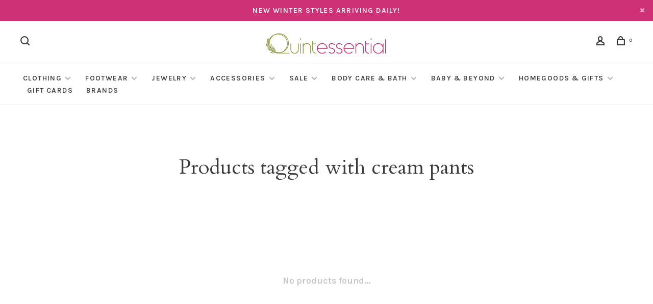

--- FILE ---
content_type: text/html;charset=utf-8
request_url: https://www.quintessential.me/tags/cream-pants/
body_size: 8078
content:
<!DOCTYPE html>
<html lang="en">
 <head>
 
  
 <meta charset="utf-8"/>
<!-- [START] 'blocks/head.rain' -->
<!--

  (c) 2008-2025 Lightspeed Netherlands B.V.
  http://www.lightspeedhq.com
  Generated: 16-12-2025 @ 15:28:47

-->
<link rel="canonical" href="https://www.quintessential.me/tags/cream-pants/"/>
<link rel="alternate" href="https://www.quintessential.me/index.rss" type="application/rss+xml" title="New products"/>
<meta name="robots" content="noodp,noydir"/>
<meta property="og:url" content="https://www.quintessential.me/tags/cream-pants/?source=facebook"/>
<meta property="og:site_name" content="Quintessential"/>
<meta property="og:title" content="cream pants"/>
<meta property="og:description" content="Welcome to Quintessential! We are a unique boutique in downtown Nanaimo that features women&#039;s clothing, handbags, jewelry, shoes, baby gifts and accessories. Es"/>
<script src="https://www.powr.io/powr.js?external-type=lightspeed"></script>
<!--[if lt IE 9]>
<script src="https://cdn.shoplightspeed.com/assets/html5shiv.js?2025-02-20"></script>
<![endif]-->
<!-- [END] 'blocks/head.rain' -->
  	<meta property="og:image" content="https://cdn.shoplightspeed.com/shops/636711/themes/9682/v/105978/assets/logo.png?20201116210004">
  
  
  
  <title>cream pants - Quintessential</title>
 <meta name="description" content="Welcome to Quintessential! We are a unique boutique in downtown Nanaimo that features women&#039;s clothing, handbags, jewelry, shoes, baby gifts and accessories. Es" />
 <meta name="keywords" content="cream, pants, quintessential nanaimo, downtown nanaimo, shopping in nanaimo, shopping downtown nanaimo, shopping nanaimo, womens shops downtown nanaimo, womens clothing nanaimo, vancouver island womens boutiques, nanaimo womens clothing boutique, nan" />
 <meta http-equiv="X-UA-Compatible" content="ie=edge">
 <meta name="apple-mobile-web-app-capable" content="yes">
 <meta name="apple-mobile-web-app-status-bar-style" content="black">
 <meta name="viewport" content="width=device-width, initial-scale=1, maximum-scale=1, user-scalable=0"/>
 
  <link rel="shortcut icon" href="https://cdn.shoplightspeed.com/shops/636711/themes/9682/v/105978/assets/favicon.ico?20201116210004" type="image/x-icon" />
 
 <link rel="preconnect" href="https://fonts.googleapis.com">
<link rel="preconnect" href="https://fonts.gstatic.com" crossorigin>
<link href='//fonts.googleapis.com/css?family=Karla:400,400i,300,500,600,700,700i,800,900|Cardo:400,400i,300,500,600,700,700i,800,900&display=swap' rel='stylesheet' type='text/css'>
   
 <link rel="preload" as="font" type="font/woff2" crossorigin href="https://cdn.shoplightspeed.com/shops/636711/themes/9682/assets/nucleo-mini.woff2?2025120719004620201228154125"/>
 
 <link rel='preload' as='style' href="https://cdn.shoplightspeed.com/assets/gui-2-0.css?2025-02-20" />
 <link rel="stylesheet" href="https://cdn.shoplightspeed.com/assets/gui-2-0.css?2025-02-20" />
 
 <link rel='preload' as='style' href="https://cdn.shoplightspeed.com/assets/gui-responsive-2-0.css?2025-02-20" /> 
 <link rel="stylesheet" href="https://cdn.shoplightspeed.com/assets/gui-responsive-2-0.css?2025-02-20" /> 
 
 <link rel="preload" as="style" href="https://cdn.shoplightspeed.com/shops/636711/themes/9682/assets/style.css?2025120719004620201228154125">
 <link rel="stylesheet" href="https://cdn.shoplightspeed.com/shops/636711/themes/9682/assets/style.css?2025120719004620201228154125">
 
 <link rel="preload" as="style" href="https://cdn.shoplightspeed.com/shops/636711/themes/9682/assets/settings.css?2025120719004620201228154125">
 <link rel="stylesheet" href="https://cdn.shoplightspeed.com/shops/636711/themes/9682/assets/settings.css?2025120719004620201228154125" />
 
 <link rel="preload" as="style" href="https://cdn.shoplightspeed.com/shops/636711/themes/9682/assets/custom.css?2025120719004620201228154125">
 <link rel="stylesheet" href="https://cdn.shoplightspeed.com/shops/636711/themes/9682/assets/custom.css?2025120719004620201228154125" />
 
 <link rel="preload" as="script" href="//ajax.googleapis.com/ajax/libs/jquery/3.0.0/jquery.min.js">
 <script src="//ajax.googleapis.com/ajax/libs/jquery/3.0.0/jquery.min.js"></script>
 <script>
 	if( !window.jQuery ) document.write('<script src="https://cdn.shoplightspeed.com/shops/636711/themes/9682/assets/jquery-3.0.0.min.js?2025120719004620201228154125"><\/script>');
 </script>
 
 <link rel="preload" as="script" href="//cdn.jsdelivr.net/npm/js-cookie@2/src/js.cookie.min.js">
 <script src="//cdn.jsdelivr.net/npm/js-cookie@2/src/js.cookie.min.js"></script>
 
 <link rel="preload" as="script" href="https://cdn.shoplightspeed.com/assets/gui.js?2025-02-20">
 <script src="https://cdn.shoplightspeed.com/assets/gui.js?2025-02-20"></script>
 
 <link rel="preload" as="script" href="https://cdn.shoplightspeed.com/assets/gui-responsive-2-0.js?2025-02-20">
 <script src="https://cdn.shoplightspeed.com/assets/gui-responsive-2-0.js?2025-02-20"></script>
 
 <link rel="preload" as="script" href="https://cdn.shoplightspeed.com/shops/636711/themes/9682/assets/scripts-min.js?2025120719004620201228154125">
 <script src="https://cdn.shoplightspeed.com/shops/636711/themes/9682/assets/scripts-min.js?2025120719004620201228154125"></script>
 
 <link rel="preconnect" href="https://ajax.googleapis.com">
		<link rel="preconnect" href="https://cdn.webshopapp.com/">
		<link rel="preconnect" href="https://cdn.webshopapp.com/">	
		<link rel="preconnect" href="https://fonts.googleapis.com">
		<link rel="preconnect" href="https://fonts.gstatic.com" crossorigin>
		<link rel="dns-prefetch" href="https://ajax.googleapis.com">
		<link rel="dns-prefetch" href="https://cdn.webshopapp.com/">
		<link rel="dns-prefetch" href="https://cdn.webshopapp.com/">	
		<link rel="dns-prefetch" href="https://fonts.googleapis.com">
		<link rel="dns-prefetch" href="https://fonts.gstatic.com" crossorigin>
 
    
  
  
 </head>
 <body class=" navigation-uppercase site-width-large product-images-format-portrait title-mode-centered product-title-mode-left grey-images ajax-cart price-per-unit page-cream-pants">
 
  
 <div class="page-content">
 
       
   	
    
     			  			  
  
     
     
 <script>
 var product_image_size = '560x752x1',
 product_image_size_mobile = '332x440x1',
 product_image_thumb = '132x176x1',
 product_in_stock_label = 'In stock',
 product_backorder_label = 'On backorder',
 		product_out_of_stock_label = 'Out of stock',
 product_multiple_variant_label = 'View all product options',
 show_variant_picker = 1,
 display_variant_picker_on = 'all',
 show_newsletter_promo_popup = 1,
 newsletter_promo_delay = '10000',
 newsletter_promo_hide_until = '7',
 notification_bar_hide_until = '',
 		currency_format = 'C$',
   shop_lang = 'en',
 number_format = '0,0.00',
 		shop_url = 'https://www.quintessential.me/',
 shop_id = '636711',
 	readmore = 'Read more';
 	search_url = "https://www.quintessential.me/search/",
  static_url = 'https://cdn.shoplightspeed.com/shops/636711/',
 search_empty = 'No products found',
 view_all_results = 'View all results',
 	priceStatus = 'enabled',
     mobileDevice = false;
 	</script>
			
 
<div class="mobile-nav-overlay"></div>

	<div class="top-bar top-bar-closeable" style="display: none;">New WINTER styles arriving daily!<a href="#" class="close-top-bar"><span class="nc-icon-mini ui-2_small-remove"></span></a></div>

<div class="header-wrapper">
<div class="header-sticky-placeholder"></div>

<header class="site-header site-header-lg menu-bottom-layout menu-bottom-layout-center header-sticky has-search-bar">
  <div class="site-header-main-wrapper">
        
    	    		<nav class="secondary-nav nav-style secondary-nav-left">
                    
          <div class="search-header search-header-collapse">
            <form action="https://www.quintessential.me/search/" method="get" id="searchForm">
              <input type="text" name="q" autocomplete="off" value="" placeholder="Search for product">
              <a href="#" class="button button-sm" onclick="$('#searchForm').submit()"><span class="nc-icon-mini ui-1_zoom"></span><span class="nc-icon-mini loader_circle-04 spin"></span></a>
              <a href="#" class="search-close" title="Close"><span class="nc-icon-mini ui-1_simple-remove"></span></a>
              <div class="search-results"></div>
            </form>
          </div>
          
          <ul>
            <li class="search-trigger-item">
              <a href="#" title="Search" class="search-trigger"><span class="nc-icon-mini ui-1_zoom"></span></a>
            </li>
          </ul>
                  </nav>
    	    
    <a href="https://www.quintessential.me/" class="logo logo-lg logo-center">
              <img src="https://cdn.shoplightspeed.com/shops/636711/themes/9682/v/105978/assets/logo.png?20201116210004" alt="Quintessential" class="logo-image">
                </a>

        
    
    <nav class="secondary-nav nav-style">
      <ul>
        
                
        
        
                     
        
        <li class="menu-item-desktop-only menu-item-account">
                    <a href="#" title="Account" data-featherlight="#loginModal" data-featherlight-variant="featherlight-login"><span class="nc-icon-mini users_single-body"></span></a>
                  </li>

        
        
        <li>
          <a href="#" title="Cart" class="cart-trigger"><span class="nc-icon-mini shopping_bag-20"></span><sup>0</sup></a>
        </li>

                
      </ul>
      
      
      <a class="burger" title="Menu">
        <span></span>
      </a>

    </nav>
  </div>
  
    	<div class="main-nav-wrapper">
      <nav class="main-nav nav-style">
  <ul>

        	
    
                  <li class="menu-item-category-2083987 has-child">
        <a href="https://www.quintessential.me/clothing/">Clothing</a>
        <button class="mobile-menu-subopen"><span class="nc-icon-mini arrows-3_small-down"></span></button>                <ul class="">
                                <li class="subsubitem has-child">
              <a class="underline-hover" href="https://www.quintessential.me/clothing/tops/" title="Tops">Tops</a>
              <button class="mobile-menu-subopen"><span class="nc-icon-mini arrows-3_small-down"></span></button>                            <ul class="">
                                  <li class="subsubitem">
                    <a class="underline-hover" href="https://www.quintessential.me/clothing/tops/sleeveless/" title="Sleeveless">Sleeveless</a>
                  </li>
                                  <li class="subsubitem">
                    <a class="underline-hover" href="https://www.quintessential.me/clothing/tops/shortsleeves/" title="Shortsleeves">Shortsleeves</a>
                  </li>
                                  <li class="subsubitem">
                    <a class="underline-hover" href="https://www.quintessential.me/clothing/tops/3-4-sleeves/" title="3/4 Sleeves">3/4 Sleeves</a>
                  </li>
                                  <li class="subsubitem">
                    <a class="underline-hover" href="https://www.quintessential.me/clothing/tops/longsleeves/" title="Longsleeves">Longsleeves</a>
                  </li>
                                  <li class="subsubitem">
                    <a class="underline-hover" href="https://www.quintessential.me/clothing/tops/vests/" title="Vests">Vests</a>
                  </li>
                              </ul>
                          </li>
                      <li class="subsubitem has-child">
              <a class="underline-hover" href="https://www.quintessential.me/clothing/clothing-sets/" title="Clothing Sets">Clothing Sets</a>
              <button class="mobile-menu-subopen"><span class="nc-icon-mini arrows-3_small-down"></span></button>                            <ul class="">
                                  <li class="subsubitem">
                    <a class="underline-hover" href="https://www.quintessential.me/clothing/clothing-sets/rompers/" title="Rompers">Rompers</a>
                  </li>
                              </ul>
                          </li>
                      <li class="subsubitem has-child">
              <a class="underline-hover" href="https://www.quintessential.me/clothing/bottoms/" title="Bottoms">Bottoms</a>
              <button class="mobile-menu-subopen"><span class="nc-icon-mini arrows-3_small-down"></span></button>                            <ul class="">
                                  <li class="subsubitem">
                    <a class="underline-hover" href="https://www.quintessential.me/clothing/bottoms/jeans/" title="Jeans">Jeans</a>
                  </li>
                                  <li class="subsubitem">
                    <a class="underline-hover" href="https://www.quintessential.me/clothing/bottoms/pants/" title="Pants">Pants</a>
                  </li>
                                  <li class="subsubitem">
                    <a class="underline-hover" href="https://www.quintessential.me/clothing/bottoms/shorts/" title="Shorts">Shorts</a>
                  </li>
                                  <li class="subsubitem">
                    <a class="underline-hover" href="https://www.quintessential.me/clothing/bottoms/skirts/" title="Skirts">Skirts</a>
                  </li>
                              </ul>
                          </li>
                      <li class="subsubitem has-child">
              <a class="underline-hover" href="https://www.quintessential.me/clothing/dresses/" title="Dresses">Dresses</a>
              <button class="mobile-menu-subopen"><span class="nc-icon-mini arrows-3_small-down"></span></button>                            <ul class="">
                                  <li class="subsubitem">
                    <a class="underline-hover" href="https://www.quintessential.me/clothing/dresses/mini-dresses/" title="Mini Dresses">Mini Dresses</a>
                  </li>
                                  <li class="subsubitem">
                    <a class="underline-hover" href="https://www.quintessential.me/clothing/dresses/midi-dresses/" title="Midi Dresses">Midi Dresses</a>
                  </li>
                                  <li class="subsubitem">
                    <a class="underline-hover" href="https://www.quintessential.me/clothing/dresses/maxi-dresses/" title="Maxi Dresses">Maxi Dresses</a>
                  </li>
                              </ul>
                          </li>
                      <li class="subsubitem">
              <a class="underline-hover" href="https://www.quintessential.me/clothing/kimonos/" title="Kimono&#039;s">Kimono&#039;s</a>
                                        </li>
                      <li class="subsubitem has-child">
              <a class="underline-hover" href="https://www.quintessential.me/clothing/rompers-jumpsuits/" title="Rompers &amp; Jumpsuits">Rompers &amp; Jumpsuits</a>
              <button class="mobile-menu-subopen"><span class="nc-icon-mini arrows-3_small-down"></span></button>                            <ul class="">
                                  <li class="subsubitem">
                    <a class="underline-hover" href="https://www.quintessential.me/clothing/rompers-jumpsuits/rompers/" title="Rompers">Rompers</a>
                  </li>
                                  <li class="subsubitem">
                    <a class="underline-hover" href="https://www.quintessential.me/clothing/rompers-jumpsuits/jumpsuits/" title="Jumpsuits">Jumpsuits</a>
                  </li>
                              </ul>
                          </li>
                      <li class="subsubitem has-child">
              <a class="underline-hover" href="https://www.quintessential.me/clothing/sweaters/" title="Sweaters">Sweaters</a>
              <button class="mobile-menu-subopen"><span class="nc-icon-mini arrows-3_small-down"></span></button>                            <ul class="">
                                  <li class="subsubitem">
                    <a class="underline-hover" href="https://www.quintessential.me/clothing/sweaters/cardigans/" title="Cardigans">Cardigans</a>
                  </li>
                                  <li class="subsubitem">
                    <a class="underline-hover" href="https://www.quintessential.me/clothing/sweaters/ponchos/" title="Ponchos">Ponchos</a>
                  </li>
                                  <li class="subsubitem">
                    <a class="underline-hover" href="https://www.quintessential.me/clothing/sweaters/pullovers/" title="Pullovers">Pullovers</a>
                  </li>
                                  <li class="subsubitem">
                    <a class="underline-hover" href="https://www.quintessential.me/clothing/sweaters/zip-up/" title="Zip-Up">Zip-Up</a>
                  </li>
                              </ul>
                          </li>
                      <li class="subsubitem">
              <a class="underline-hover" href="https://www.quintessential.me/clothing/jackets/" title="Jackets">Jackets</a>
                                        </li>
                      <li class="subsubitem">
              <a class="underline-hover" href="https://www.quintessential.me/clothing/bralettes/" title="Bralettes">Bralettes</a>
                                        </li>
                  </ul>
              </li>
            <li class="menu-item-category-2122356 has-child">
        <a href="https://www.quintessential.me/footwear/">Footwear</a>
        <button class="mobile-menu-subopen"><span class="nc-icon-mini arrows-3_small-down"></span></button>                <ul class="">
                                <li class="subsubitem">
              <a class="underline-hover" href="https://www.quintessential.me/footwear/sneakers/" title="Sneakers">Sneakers</a>
                                        </li>
                      <li class="subsubitem has-child">
              <a class="underline-hover" href="https://www.quintessential.me/footwear/sandals/" title="Sandals">Sandals</a>
              <button class="mobile-menu-subopen"><span class="nc-icon-mini arrows-3_small-down"></span></button>                            <ul class="">
                                  <li class="subsubitem">
                    <a class="underline-hover" href="https://www.quintessential.me/footwear/sandals/heels/" title="Heels">Heels</a>
                  </li>
                                  <li class="subsubitem">
                    <a class="underline-hover" href="https://www.quintessential.me/footwear/sandals/flip-flops/" title="Flip Flops">Flip Flops</a>
                  </li>
                                  <li class="subsubitem">
                    <a class="underline-hover" href="https://www.quintessential.me/footwear/sandals/slides/" title="Slides">Slides</a>
                  </li>
                              </ul>
                          </li>
                      <li class="subsubitem has-child">
              <a class="underline-hover" href="https://www.quintessential.me/footwear/boots/" title="Boots">Boots</a>
              <button class="mobile-menu-subopen"><span class="nc-icon-mini arrows-3_small-down"></span></button>                            <ul class="">
                                  <li class="subsubitem">
                    <a class="underline-hover" href="https://www.quintessential.me/footwear/boots/ankle-boots/" title="Ankle Boots">Ankle Boots</a>
                  </li>
                                  <li class="subsubitem">
                    <a class="underline-hover" href="https://www.quintessential.me/footwear/boots/tall-boots/" title="Tall Boots">Tall Boots</a>
                  </li>
                                  <li class="subsubitem">
                    <a class="underline-hover" href="https://www.quintessential.me/footwear/boots/cowboy-boots/" title="Cowboy Boots">Cowboy Boots</a>
                  </li>
                              </ul>
                          </li>
                      <li class="subsubitem">
              <a class="underline-hover" href="https://www.quintessential.me/footwear/heels-wedges/" title="Heels &amp; Wedges">Heels &amp; Wedges</a>
                                        </li>
                      <li class="subsubitem">
              <a class="underline-hover" href="https://www.quintessential.me/footwear/flats/" title="Flats">Flats</a>
                                        </li>
                      <li class="subsubitem">
              <a class="underline-hover" href="https://www.quintessential.me/footwear/slippers/" title="Slippers">Slippers</a>
                                        </li>
                      <li class="subsubitem">
              <a class="underline-hover" href="https://www.quintessential.me/footwear/clogs/" title="Clogs">Clogs</a>
                                        </li>
                  </ul>
              </li>
            <li class="menu-item-category-2112998 has-child">
        <a href="https://www.quintessential.me/jewelry/">Jewelry</a>
        <button class="mobile-menu-subopen"><span class="nc-icon-mini arrows-3_small-down"></span></button>                <ul class="">
                                <li class="subsubitem has-child">
              <a class="underline-hover" href="https://www.quintessential.me/jewelry/earrings/" title="Earrings">Earrings</a>
              <button class="mobile-menu-subopen"><span class="nc-icon-mini arrows-3_small-down"></span></button>                            <ul class="">
                                  <li class="subsubitem">
                    <a class="underline-hover" href="https://www.quintessential.me/jewelry/earrings/hoops/" title="Hoops">Hoops</a>
                  </li>
                                  <li class="subsubitem">
                    <a class="underline-hover" href="https://www.quintessential.me/jewelry/earrings/studs/" title="Studs">Studs</a>
                  </li>
                                  <li class="subsubitem">
                    <a class="underline-hover" href="https://www.quintessential.me/jewelry/earrings/clip-ons/" title="Clip-Ons">Clip-Ons</a>
                  </li>
                              </ul>
                          </li>
                      <li class="subsubitem">
              <a class="underline-hover" href="https://www.quintessential.me/jewelry/bracelets/" title="Bracelets">Bracelets</a>
                                        </li>
                      <li class="subsubitem">
              <a class="underline-hover" href="https://www.quintessential.me/jewelry/rings/" title="Rings">Rings</a>
                                        </li>
                      <li class="subsubitem">
              <a class="underline-hover" href="https://www.quintessential.me/jewelry/anklet/" title="Anklet">Anklet</a>
                                        </li>
                      <li class="subsubitem">
              <a class="underline-hover" href="https://www.quintessential.me/jewelry/necklaces/" title="Necklaces">Necklaces</a>
                                        </li>
                  </ul>
              </li>
            <li class="menu-item-category-2113009 has-child">
        <a href="https://www.quintessential.me/accessories/">Accessories</a>
        <button class="mobile-menu-subopen"><span class="nc-icon-mini arrows-3_small-down"></span></button>                <ul class="">
                                <li class="subsubitem has-child">
              <a class="underline-hover" href="https://www.quintessential.me/accessories/handbags/" title="Handbags">Handbags</a>
              <button class="mobile-menu-subopen"><span class="nc-icon-mini arrows-3_small-down"></span></button>                            <ul class="">
                                  <li class="subsubitem">
                    <a class="underline-hover" href="https://www.quintessential.me/accessories/handbags/briefcases/" title="Briefcases">Briefcases</a>
                  </li>
                                  <li class="subsubitem">
                    <a class="underline-hover" href="https://www.quintessential.me/accessories/handbags/crossbody-bags/" title="Crossbody Bags">Crossbody Bags</a>
                  </li>
                                  <li class="subsubitem">
                    <a class="underline-hover" href="https://www.quintessential.me/accessories/handbags/backpacks/" title="Backpacks">Backpacks</a>
                  </li>
                                  <li class="subsubitem">
                    <a class="underline-hover" href="https://www.quintessential.me/accessories/handbags/totes/" title="Totes">Totes</a>
                  </li>
                                  <li class="subsubitem">
                    <a class="underline-hover" href="https://www.quintessential.me/accessories/handbags/clutches/" title="Clutches">Clutches</a>
                  </li>
                                  <li class="subsubitem">
                    <a class="underline-hover" href="https://www.quintessential.me/accessories/handbags/shoulder-bags/" title="Shoulder Bags">Shoulder Bags</a>
                  </li>
                                  <li class="subsubitem">
                    <a class="underline-hover" href="https://www.quintessential.me/accessories/handbags/belt-bags/" title="Belt Bags">Belt Bags</a>
                  </li>
                                  <li class="subsubitem">
                    <a class="underline-hover" href="https://www.quintessential.me/accessories/handbags/totes-4421151/" title="Totes">Totes</a>
                  </li>
                              </ul>
                          </li>
                      <li class="subsubitem has-child">
              <a class="underline-hover" href="https://www.quintessential.me/accessories/wallets/" title="Wallets">Wallets</a>
              <button class="mobile-menu-subopen"><span class="nc-icon-mini arrows-3_small-down"></span></button>                            <ul class="">
                                  <li class="subsubitem">
                    <a class="underline-hover" href="https://www.quintessential.me/accessories/wallets/small-wallets/" title="Small Wallets">Small Wallets</a>
                  </li>
                                  <li class="subsubitem">
                    <a class="underline-hover" href="https://www.quintessential.me/accessories/wallets/medium-wallets/" title="Medium Wallets">Medium Wallets</a>
                  </li>
                                  <li class="subsubitem">
                    <a class="underline-hover" href="https://www.quintessential.me/accessories/wallets/large-wallets/" title="Large Wallets">Large Wallets</a>
                  </li>
                              </ul>
                          </li>
                      <li class="subsubitem">
              <a class="underline-hover" href="https://www.quintessential.me/accessories/scarves/" title="Scarves">Scarves</a>
                                        </li>
                      <li class="subsubitem">
              <a class="underline-hover" href="https://www.quintessential.me/accessories/hats/" title="Hats">Hats</a>
                                        </li>
                      <li class="subsubitem">
              <a class="underline-hover" href="https://www.quintessential.me/accessories/belts/" title="Belts">Belts</a>
                                        </li>
                      <li class="subsubitem">
              <a class="underline-hover" href="https://www.quintessential.me/accessories/sunglasses/" title="Sunglasses">Sunglasses</a>
                                        </li>
                  </ul>
              </li>
            <li class="menu-item-category-2284672 has-child">
        <a href="https://www.quintessential.me/sale/">Sale</a>
        <button class="mobile-menu-subopen"><span class="nc-icon-mini arrows-3_small-down"></span></button>                <ul class="">
                                <li class="subsubitem">
              <a class="underline-hover" href="https://www.quintessential.me/sale/40-off-sale/" title="40% Off Sale!">40% Off Sale!</a>
                                        </li>
                  </ul>
              </li>
            <li class="menu-item-category-2991299 has-child">
        <a href="https://www.quintessential.me/body-care-bath/">Body Care &amp; Bath</a>
        <button class="mobile-menu-subopen"><span class="nc-icon-mini arrows-3_small-down"></span></button>                <ul class="">
                                <li class="subsubitem">
              <a class="underline-hover" href="https://www.quintessential.me/body-care-bath/bath-bombs-salts-bubbles/" title="Bath Bombs, Salts &amp; Bubbles">Bath Bombs, Salts &amp; Bubbles</a>
                                        </li>
                      <li class="subsubitem">
              <a class="underline-hover" href="https://www.quintessential.me/body-care-bath/soaps/" title="Soaps">Soaps</a>
                                        </li>
                      <li class="subsubitem">
              <a class="underline-hover" href="https://www.quintessential.me/body-care-bath/body-butters-lotions-oils/" title="Body Butters, Lotions &amp; Oils">Body Butters, Lotions &amp; Oils</a>
                                        </li>
                      <li class="subsubitem">
              <a class="underline-hover" href="https://www.quintessential.me/body-care-bath/soap-trays/" title="Soap Trays">Soap Trays</a>
                                        </li>
                      <li class="subsubitem">
              <a class="underline-hover" href="https://www.quintessential.me/body-care-bath/lip-care/" title="Lip Care">Lip Care</a>
                                        </li>
                      <li class="subsubitem">
              <a class="underline-hover" href="https://www.quintessential.me/body-care-bath/body-scrubs/" title="Body Scrubs">Body Scrubs</a>
                                        </li>
                      <li class="subsubitem">
              <a class="underline-hover" href="https://www.quintessential.me/body-care-bath/face-products/" title="Face Products">Face Products</a>
                                        </li>
                  </ul>
              </li>
            <li class="menu-item-category-4020336 has-child">
        <a href="https://www.quintessential.me/baby-beyond/">Baby &amp; Beyond</a>
        <button class="mobile-menu-subopen"><span class="nc-icon-mini arrows-3_small-down"></span></button>                <ul class="">
                                <li class="subsubitem has-child">
              <a class="underline-hover" href="https://www.quintessential.me/baby-beyond/baby/" title="Baby">Baby</a>
              <button class="mobile-menu-subopen"><span class="nc-icon-mini arrows-3_small-down"></span></button>                            <ul class="">
                                  <li class="subsubitem">
                    <a class="underline-hover" href="https://www.quintessential.me/baby-beyond/baby/rattles-teethers-toys/" title="Rattles, Teethers &amp; Toys">Rattles, Teethers &amp; Toys</a>
                  </li>
                                  <li class="subsubitem">
                    <a class="underline-hover" href="https://www.quintessential.me/baby-beyond/baby/blankets/" title="Blankets">Blankets</a>
                  </li>
                                  <li class="subsubitem">
                    <a class="underline-hover" href="https://www.quintessential.me/baby-beyond/baby/books/" title="Books">Books</a>
                  </li>
                                  <li class="subsubitem">
                    <a class="underline-hover" href="https://www.quintessential.me/baby-beyond/baby/clothing/" title="Clothing">Clothing</a>
                  </li>
                                  <li class="subsubitem">
                    <a class="underline-hover" href="https://www.quintessential.me/baby-beyond/baby/misc/" title="Misc.">Misc.</a>
                  </li>
                                  <li class="subsubitem">
                    <a class="underline-hover" href="https://www.quintessential.me/baby-beyond/baby/bibs/" title="Bibs">Bibs</a>
                  </li>
                              </ul>
                          </li>
                      <li class="subsubitem has-child">
              <a class="underline-hover" href="https://www.quintessential.me/baby-beyond/stuffed-animals/" title="Stuffed Animals">Stuffed Animals</a>
              <button class="mobile-menu-subopen"><span class="nc-icon-mini arrows-3_small-down"></span></button>                            <ul class="">
                                  <li class="subsubitem">
                    <a class="underline-hover" href="https://www.quintessential.me/baby-beyond/stuffed-animals/jellycat-corner/" title="Jellycat Corner!">Jellycat Corner!</a>
                  </li>
                              </ul>
                          </li>
                  </ul>
              </li>
            <li class="menu-item-category-4461221 has-child">
        <a href="https://www.quintessential.me/homegoods-gifts/">Homegoods &amp; Gifts</a>
        <button class="mobile-menu-subopen"><span class="nc-icon-mini arrows-3_small-down"></span></button>                <ul class="">
                                <li class="subsubitem has-child">
              <a class="underline-hover" href="https://www.quintessential.me/homegoods-gifts/drinkware/" title="Drinkware">Drinkware</a>
              <button class="mobile-menu-subopen"><span class="nc-icon-mini arrows-3_small-down"></span></button>                            <ul class="">
                                  <li class="subsubitem">
                    <a class="underline-hover" href="https://www.quintessential.me/homegoods-gifts/drinkware/tumblers/" title="Tumblers">Tumblers</a>
                  </li>
                                  <li class="subsubitem">
                    <a class="underline-hover" href="https://www.quintessential.me/homegoods-gifts/drinkware/canteens/" title="Canteens">Canteens</a>
                  </li>
                                  <li class="subsubitem">
                    <a class="underline-hover" href="https://www.quintessential.me/homegoods-gifts/drinkware/stemless/" title="Stemless">Stemless</a>
                  </li>
                                  <li class="subsubitem">
                    <a class="underline-hover" href="https://www.quintessential.me/homegoods-gifts/drinkware/arcticans/" title="Arcticans">Arcticans</a>
                  </li>
                                  <li class="subsubitem">
                    <a class="underline-hover" href="https://www.quintessential.me/homegoods-gifts/drinkware/mugs/" title="Mugs">Mugs</a>
                  </li>
                                  <li class="subsubitem">
                    <a class="underline-hover" href="https://www.quintessential.me/homegoods-gifts/drinkware/glassware/" title="Glassware">Glassware</a>
                  </li>
                                  <li class="subsubitem">
                    <a class="underline-hover" href="https://www.quintessential.me/homegoods-gifts/drinkware/accessories/" title="Accessories">Accessories</a>
                  </li>
                              </ul>
                          </li>
                      <li class="subsubitem">
              <a class="underline-hover" href="https://www.quintessential.me/homegoods-gifts/miscellaneous/" title="Miscellaneous">Miscellaneous</a>
                                        </li>
                      <li class="subsubitem">
              <a class="underline-hover" href="https://www.quintessential.me/homegoods-gifts/homegoods/" title="Homegoods">Homegoods</a>
                                        </li>
                      <li class="subsubitem">
              <a class="underline-hover" href="https://www.quintessential.me/homegoods-gifts/festive-finds/" title="Festive Finds">Festive Finds</a>
                                        </li>
                  </ul>
              </li>
            
            	
            	
    
            <li class="">
        <a href="https://www.quintessential.me/buy-gift-card/" title="Gift Cards">
          Gift Cards
        </a>
      </li>
      
            	
    
            <li class="brands-menu-item"><a href="https://www.quintessential.me/brands/">Brands</a></li>
      
            	
        

    <li class="menu-item-mobile-only m-t-30">
            <a href="#" title="Account" data-featherlight="#loginModal">Login / Register</a>
          </li>

    
             

  </ul>
</nav>      
        	</div>
    
</header>
  
</div>
 <div itemscope itemtype="http://schema.org/BreadcrumbList">
	<div itemprop="itemListElement" itemscope itemtype="http://schema.org/ListItem">
 <a itemprop="item" href="https://www.quintessential.me/"><span itemprop="name" content="Home"></span></a>
 <meta itemprop="position" content="1" />
 </div>
  	<div itemprop="itemListElement" itemscope itemtype="http://schema.org/ListItem">
 <a itemprop="item" href="https://www.quintessential.me/tags/"><span itemprop="name" content="Tags"></span></a>
 <meta itemprop="position" content="2" />
 </div>
  	<div itemprop="itemListElement" itemscope itemtype="http://schema.org/ListItem">
 <a itemprop="item" href="https://www.quintessential.me/tags/cream-pants/"><span itemprop="name" content="cream pants"></span></a>
 <meta itemprop="position" content="3" />
 </div>
 </div>

 <div class="cart-sidebar-container">
  <div class="cart-sidebar">
    <button class="cart-sidebar-close" aria-label="Close">✕</button>
    <div class="cart-sidebar-title">
      <h5>Cart</h5>
      <p><span class="item-qty"></span> Items</p>
    </div>
    
    <div class="cart-sidebar-body">
        
      <div class="no-cart-products">No products found...</div>
      
    </div>
    
      </div>
</div> <!-- Login Modal -->
<div class="modal-lighbox login-modal" id="loginModal">
  <div class="row">
    <div class="col-sm-12 m-b-30 login-row">
      <h4>Login</h4>
      <p>Log in if you have an account</p>
      <form action="https://www.quintessential.me/account/loginPost/?return=https%3A%2F%2Fwww.quintessential.me%2Ftags%2Fcream-pants%2F" method="post">
        <input type="hidden" name="key" value="48dda3d3e5097a766ddd6e583dbcd7c2" />
        <div class="form-row">
          <input type="text" name="email" autocomplete="on" placeholder="Email address" class="required" />
        </div>
        <div class="form-row">
          <input type="password" name="password" autocomplete="on" placeholder="Password" class="required" />
        </div>
        <div class="">
          <a class="button button-block popup-validation m-b-15" href="javascript:;" title="Login">Login</a>
                  </div>
      </form>
      <p class="m-b-0 m-t-10">Dont have an account? <a href="https://www.quintessential.me/account/register/" class="bold underline">Register</a></p>
    </div>
  </div>
  <div class="text-center forgot-password">
    <a class="forgot-pw" href="https://www.quintessential.me/account/password/">Forgot your password?</a>
  </div>
</div> 
 <main class="main-content">
  		

<div class="container container-lg relative collection-header-round collection-is-centered">
  <div class="product-top-bar">
      </div>
  <!-- Collection Intro -->
  
  <div class="collection-header-wrapper">

                                        
    <div class="collection-title-content">
      <h1 class="page-title text-center">Products tagged with cream pants</h1>
          </div>
  </div>
  
</div>

<div class="container container-lg">
  
    
  <div class="collection-products collection-products-hide" id="collection-page">
    
        
    
    <div class="collection-content">

      <!--<div class="filter-open-wrapper">
      <a href="#" class="filter-open">
        <i class="nc-icon-mini ui-3_funnel-39 open-icon"></i>
        <i class="nc-icon-mini ui-1_simple-remove close-icon"></i>
      </a>
      <a href="#" class="filter-open-mobile">
        <i class="nc-icon-mini ui-3_funnel-39 open-icon"></i>
        <i class="nc-icon-mini ui-1_simple-remove close-icon"></i>
      </a>-->

      <!-- Product list -->
      <div class="products-list row">  
          
           
                    <div class="no-products-found col-xs-12">No products found...</div>
           
      </div>

      <div class="collection-sort">
        <form action="https://www.quintessential.me/tags/cream-pants/" method="get" id="filter_form_bottom">
          <input type="hidden" name="limit" value="24" id="filter_form_limit_bottom" />
          <input type="hidden" name="sort" value="newest" id="filter_form_sort_bottom" />
          <input type="hidden" name="max" value="5" id="filter_form_max_bottom" />
          <input type="hidden" name="min" value="0" id="filter_form_min_bottom" />

          <div class="row">

            <div class="col-md-12 text-center">
                          </div>

          </div>
        </form>
      </div>

    </div>
  </div>

    
</div>

<script type="text/javascript">
  $(function(){
    $('.grid-switcher-item').on('click', function(e) {
    	e.preventDefault();
      $('#filter_form_mode_side').val($(this).data('value')).parent('form').submit();
    });
    
    $('#collection-page input, #collection-page .collection-sort select').change(function(){
      $(this).closest('form').submit();
    });
    
    $(".collection-filter-price.price-filter-1").slider({
      range: true,
      min: 0,
      max: 5,
      values: [0, 5],
      step: 1,
      slide: function( event, ui){
    $('.price-filter-range .min span').html(ui.values[0]);
    $('.price-filter-range .max span').html(ui.values[1]);
    
    $('#filter_form_min_1_top, #filter_form_min_2_side').val(ui.values[0]);
    $('#filter_form_max_1_top, #filter_form_max_2_side').val(ui.values[1]);
  },
    stop: function(event, ui){
    $(this).closest('form').submit();
  }
    });
  $(".collection-filter-price.price-filter-2").slider({
      range: true,
      min: 0,
      max: 5,
      values: [0, 5],
      step: 1,
      slide: function( event, ui){
    $('.price-filter-range .min span').html(ui.values[0]);
    $('.price-filter-range .max span').html(ui.values[1]);
    
    $('#filter_form_min_1_top, #filter_form_min_2_side').val(ui.values[0]);
    $('#filter_form_max_1_top, #filter_form_max_2_side').val(ui.values[1]);
  },
    stop: function(event, ui){
    $(this).closest('form').submit();
  }
    });
  });
</script>  </main>
			
  	<div class="modal-lighbox promo-modal promo-modal-no-image promo-modal-corner" id="promoModal">
 <div class="newsletter-promo-wrapper clearfix">
 <div class="newsletter-promo-media">
 <div class="block-image-placeholder"></div>
 <figure data-src="https://cdn.shoplightspeed.com/shops/636711/themes/9682/assets/promo-image.png?2025120719004620201228154125" class="lazy-popup"></figure>
 </div>
 <div class="newsletter-promo-content">
 <h3>Signup for our Newsletter</h3>
 <p>Subscribe for news, events, and exclusive promotions!</p>
  <form class="newsletter-promo-form" action="https://www.quintessential.me/account/newsletter/" method="post" id="formNewsletterPopup">
 <input type="hidden" name="key" value="48dda3d3e5097a766ddd6e583dbcd7c2" />
 <div class="form-row">
 <div class="input-group">
 <input type="text" name="email" value="" placeholder="Your email address">
 <a href="javascript:;" onclick="$('.featherlight-content #formNewsletterPopup').submit(); return false;" title="Subscribe" class="button">Subscribe</a>
 </div>
 </div>
 </form>
 
 <div class="text-center forgot-password">
 <a class="close-promo" href="#" data-theme-preview-clickable>No thanks, I want to keep shopping.</a>
 </div>
 </div>

 </div>
</div>  <footer><div class="container container-lg"><div class="footer-elements-wrapper"><div class="footer-content footer-content-description"><div class="footer-contact-details" itemscope itemtype="http://schema.org/LocalBusiness"><meta itemprop="name" content="Quintessential" /><meta itemprop="image" content="https://cdn.shoplightspeed.com/shops/636711/themes/9682/v/105978/assets/logo.png?20201116210004" /><p itemprop="description">Quintessential Fashions</p><div class="footer-phone"><a href="tel:250-753-1041"><span class="hint-text">Telephone: </span><span class="bold" itemprop="telephone">250-753-1041</span></a></div><div class="footer-email"><a href="/cdn-cgi/l/email-protection#6615120914032617130f08120315150308120f070a480b03"><span class="hint-text">Email: </span><span class="bold" itemprop="email"><span class="__cf_email__" data-cfemail="daa9aeb5a8bf9aabafb3b4aebfa9a9bfb4aeb3bbb6f4b7bf">[email&#160;protected]</span></span></a></div><div class="footer-address"><span class="hint-text">Address: </span><span class="bold"itemprop="address" >99 Commercial St, Nanaimo, BC, V9R 5G3</span></div></div><div class="footer-menu footer-menu-social"><ul><li><a href="https://www.facebook.com/quintessential.fashions/" target="_blank" title="Facebook"><span class="nc-icon-mini social_logo-fb-simple"></span></a></li><li><a href="https://twitter.com/quintessentl?lang=en" target="_blank" title="Twitter"><span class="nc-icon-mini social_logo-twitter"></span></a></li><li><a href="https://www.instagram.com/quintessentialfashion/?hl=en" target="_blank" title="Instagram Quintessential"><span class="nc-icon-mini social_logo-instagram"></span></a></li></ul></div></div><div class="footer-menu footer-menu-service"><ul><li><a href="https://www.quintessential.me/service/about/" title="About us">About us</a></li><li><a href="https://www.quintessential.me/service/general-terms-conditions/" title="General terms &amp; Conditions">General terms &amp; Conditions</a></li><li><a href="https://www.quintessential.me/service/privacy-policy/" title="Privacy policy">Privacy policy</a></li><li><a href="https://www.quintessential.me/service/shipping-returns/" title="Shipping &amp; Returns">Shipping &amp; Returns</a></li><li><a href="https://www.quintessential.me/sitemap/" title="Sitemap">Sitemap</a></li></ul></div><div class="footer-content"><p>Sign up for our newsletter and get the latest updates, news and product offers via email</p><form id="formNewsletter" class="newsletter-footer-form" action="https://www.quintessential.me/account/newsletter/" method="post"><input type="hidden" name="key" value="48dda3d3e5097a766ddd6e583dbcd7c2" /><div class="form-row m-b-10"><input type="text" name="email" id="formNewsletterEmail" value="" placeholder="Your email address" required></div><div class="form-row"><a href="javascript:;" onclick="$('#formNewsletter').submit(); return false;" title="Subscribe" class="button button-block">Subscribe</a></div><p class="validation-note">By signing up, you agree to our Privacy Policy.</p></form></div></div><div class="footer-bottom"><div class="copyright">
        © Copyright 2025 Quintessential
                <span class="powered-by">
        - Powered by
                <a href="http://www.lightspeedhq.com" title="Lightspeed" target="_blank">Lightspeed</a>
                        - Theme by <a href="https://huysmans.me" target="_blank">Huysmans.me </a></span></div></div></div></footer> <!-- [START] 'blocks/body.rain' -->
<script data-cfasync="false" src="/cdn-cgi/scripts/5c5dd728/cloudflare-static/email-decode.min.js"></script><script>
(function () {
  var s = document.createElement('script');
  s.type = 'text/javascript';
  s.async = true;
  s.src = 'https://www.quintessential.me/services/stats/pageview.js';
  ( document.getElementsByTagName('head')[0] || document.getElementsByTagName('body')[0] ).appendChild(s);
})();
</script>
<!-- [END] 'blocks/body.rain' -->
 
 </div>
 
                         
  
  <script src="https://cdn.shoplightspeed.com/shops/636711/themes/9682/assets/app.js?2025120719004620201228154125"></script>
 
  
  
 <script>(function(){function c(){var b=a.contentDocument||a.contentWindow.document;if(b){var d=b.createElement('script');d.innerHTML="window.__CF$cv$params={r:'9aef3668391e3191',t:'MTc2NTg5ODkyNy4wMDAwMDA='};var a=document.createElement('script');a.nonce='';a.src='/cdn-cgi/challenge-platform/scripts/jsd/main.js';document.getElementsByTagName('head')[0].appendChild(a);";b.getElementsByTagName('head')[0].appendChild(d)}}if(document.body){var a=document.createElement('iframe');a.height=1;a.width=1;a.style.position='absolute';a.style.top=0;a.style.left=0;a.style.border='none';a.style.visibility='hidden';document.body.appendChild(a);if('loading'!==document.readyState)c();else if(window.addEventListener)document.addEventListener('DOMContentLoaded',c);else{var e=document.onreadystatechange||function(){};document.onreadystatechange=function(b){e(b);'loading'!==document.readyState&&(document.onreadystatechange=e,c())}}}})();</script><script defer src="https://static.cloudflareinsights.com/beacon.min.js/vcd15cbe7772f49c399c6a5babf22c1241717689176015" integrity="sha512-ZpsOmlRQV6y907TI0dKBHq9Md29nnaEIPlkf84rnaERnq6zvWvPUqr2ft8M1aS28oN72PdrCzSjY4U6VaAw1EQ==" data-cf-beacon='{"rayId":"9aef3668391e3191","version":"2025.9.1","serverTiming":{"name":{"cfExtPri":true,"cfEdge":true,"cfOrigin":true,"cfL4":true,"cfSpeedBrain":true,"cfCacheStatus":true}},"token":"8247b6569c994ee1a1084456a4403cc9","b":1}' crossorigin="anonymous"></script>
</body>
</html>

--- FILE ---
content_type: text/javascript;charset=utf-8
request_url: https://www.quintessential.me/services/stats/pageview.js
body_size: -436
content:
// SEOshop 16-12-2025 15:28:48

--- FILE ---
content_type: application/javascript; charset=UTF-8
request_url: https://www.quintessential.me/cdn-cgi/challenge-platform/scripts/jsd/main.js
body_size: 4636
content:
window._cf_chl_opt={JHZX9:'b'};~function(D6,I,S,P,N,F,U,d){D6=y,function(M,h,DZ,D5,H,C){for(DZ={M:511,h:566,H:460,C:540,K:555,g:539,l:495,X:464,a:546,z:534,Y:529,n:526,m:454},D5=y,H=M();!![];)try{if(C=-parseInt(D5(DZ.M))/1*(parseInt(D5(DZ.h))/2)+-parseInt(D5(DZ.H))/3*(parseInt(D5(DZ.C))/4)+-parseInt(D5(DZ.K))/5*(parseInt(D5(DZ.g))/6)+-parseInt(D5(DZ.l))/7+-parseInt(D5(DZ.X))/8*(-parseInt(D5(DZ.a))/9)+parseInt(D5(DZ.z))/10*(-parseInt(D5(DZ.Y))/11)+parseInt(D5(DZ.n))/12*(parseInt(D5(DZ.m))/13),C===h)break;else H.push(H.shift())}catch(K){H.push(H.shift())}}(D,785278),I=this||self,S=I[D6(562)],P={},P[D6(512)]='o',P[D6(504)]='s',P[D6(468)]='u',P[D6(564)]='z',P[D6(528)]='n',P[D6(467)]='I',P[D6(570)]='b',N=P,I[D6(481)]=function(M,h,H,C,Du,Dp,Dm,Dx,g,X,z,Y,o,i){if(Du={M:544,h:492,H:465,C:484,K:551,g:455,l:482,X:572,a:547,z:507,Y:550},Dp={M:571,h:547,H:453},Dm={M:538,h:480,H:560,C:471},Dx=D6,null===h||void 0===h)return C;for(g=b(h),M[Dx(Du.M)][Dx(Du.h)]&&(g=g[Dx(Du.H)](M[Dx(Du.M)][Dx(Du.h)](h))),g=M[Dx(Du.C)][Dx(Du.K)]&&M[Dx(Du.g)]?M[Dx(Du.C)][Dx(Du.K)](new M[(Dx(Du.g))](g)):function(E,DB,O){for(DB=Dx,E[DB(Dp.M)](),O=0;O<E[DB(Dp.h)];E[O+1]===E[O]?E[DB(Dp.H)](O+1,1):O+=1);return E}(g),X='nAsAaAb'.split('A'),X=X[Dx(Du.l)][Dx(Du.X)](X),z=0;z<g[Dx(Du.a)];Y=g[z],o=j(M,h,Y),X(o)?(i=o==='s'&&!M[Dx(Du.z)](h[Y]),Dx(Du.Y)===H+Y?K(H+Y,o):i||K(H+Y,h[Y])):K(H+Y,o),z++);return C;function K(E,O,DG){DG=y,Object[DG(Dm.M)][DG(Dm.h)][DG(Dm.H)](C,O)||(C[O]=[]),C[O][DG(Dm.C)](E)}},F=D6(498)[D6(461)](';'),U=F[D6(482)][D6(572)](F),I[D6(457)]=function(M,h,Do,DW,H,C,K,g){for(Do={M:518,h:547,H:547,C:505,K:471,g:456},DW=D6,H=Object[DW(Do.M)](h),C=0;C<H[DW(Do.h)];C++)if(K=H[C],K==='f'&&(K='N'),M[K]){for(g=0;g<h[H[C]][DW(Do.H)];-1===M[K][DW(Do.C)](h[H[C]][g])&&(U(h[H[C]][g])||M[K][DW(Do.K)]('o.'+h[H[C]][g])),g++);}else M[K]=h[H[C]][DW(Do.g)](function(X){return'o.'+X})},d=function(Dv,DL,Dk,DQ,DR,DE,DP,h,H,C){return Dv={M:548,h:522},DL={M:569,h:569,H:471,C:569,K:569,g:569,l:493,X:569,a:530,z:471},Dk={M:547},DQ={M:466},DR={M:547,h:530,H:538,C:480,K:560,g:560,l:466,X:471,a:466,z:471,Y:569,n:569,m:538,e:466,o:471,i:471,E:466,O:471,R:493},DE={M:542,h:530},DP=D6,h=String[DP(Dv.M)],H={'h':function(K){return K==null?'':H.g(K,6,function(l,DN){return DN=y,DN(DE.M)[DN(DE.h)](l)})},'g':function(K,X,z,Ds,Y,o,i,E,O,R,Q,L,A,D0,D1,D2,D3,D4){if(Ds=DP,null==K)return'';for(o={},i={},E='',O=2,R=3,Q=2,L=[],A=0,D0=0,D1=0;D1<K[Ds(DR.M)];D1+=1)if(D2=K[Ds(DR.h)](D1),Object[Ds(DR.H)][Ds(DR.C)][Ds(DR.K)](o,D2)||(o[D2]=R++,i[D2]=!0),D3=E+D2,Object[Ds(DR.H)][Ds(DR.C)][Ds(DR.K)](o,D3))E=D3;else{if(Object[Ds(DR.H)][Ds(DR.C)][Ds(DR.g)](i,E)){if(256>E[Ds(DR.l)](0)){for(Y=0;Y<Q;A<<=1,X-1==D0?(D0=0,L[Ds(DR.X)](z(A)),A=0):D0++,Y++);for(D4=E[Ds(DR.l)](0),Y=0;8>Y;A=A<<1|D4&1.61,X-1==D0?(D0=0,L[Ds(DR.X)](z(A)),A=0):D0++,D4>>=1,Y++);}else{for(D4=1,Y=0;Y<Q;A=D4|A<<1,D0==X-1?(D0=0,L[Ds(DR.X)](z(A)),A=0):D0++,D4=0,Y++);for(D4=E[Ds(DR.a)](0),Y=0;16>Y;A=A<<1.6|1.2&D4,X-1==D0?(D0=0,L[Ds(DR.z)](z(A)),A=0):D0++,D4>>=1,Y++);}O--,0==O&&(O=Math[Ds(DR.Y)](2,Q),Q++),delete i[E]}else for(D4=o[E],Y=0;Y<Q;A=A<<1|D4&1.69,D0==X-1?(D0=0,L[Ds(DR.X)](z(A)),A=0):D0++,D4>>=1,Y++);E=(O--,0==O&&(O=Math[Ds(DR.n)](2,Q),Q++),o[D3]=R++,String(D2))}if(E!==''){if(Object[Ds(DR.m)][Ds(DR.C)][Ds(DR.K)](i,E)){if(256>E[Ds(DR.e)](0)){for(Y=0;Y<Q;A<<=1,D0==X-1?(D0=0,L[Ds(DR.o)](z(A)),A=0):D0++,Y++);for(D4=E[Ds(DR.e)](0),Y=0;8>Y;A=D4&1|A<<1,X-1==D0?(D0=0,L[Ds(DR.z)](z(A)),A=0):D0++,D4>>=1,Y++);}else{for(D4=1,Y=0;Y<Q;A=D4|A<<1.3,D0==X-1?(D0=0,L[Ds(DR.i)](z(A)),A=0):D0++,D4=0,Y++);for(D4=E[Ds(DR.E)](0),Y=0;16>Y;A=D4&1|A<<1,D0==X-1?(D0=0,L[Ds(DR.X)](z(A)),A=0):D0++,D4>>=1,Y++);}O--,O==0&&(O=Math[Ds(DR.n)](2,Q),Q++),delete i[E]}else for(D4=o[E],Y=0;Y<Q;A=A<<1.19|1.98&D4,X-1==D0?(D0=0,L[Ds(DR.z)](z(A)),A=0):D0++,D4>>=1,Y++);O--,0==O&&Q++}for(D4=2,Y=0;Y<Q;A=1&D4|A<<1.46,D0==X-1?(D0=0,L[Ds(DR.O)](z(A)),A=0):D0++,D4>>=1,Y++);for(;;)if(A<<=1,D0==X-1){L[Ds(DR.z)](z(A));break}else D0++;return L[Ds(DR.R)]('')},'j':function(K,Dq){return Dq=DP,K==null?'':''==K?null:H.i(K[Dq(Dk.M)],32768,function(l,Dj){return Dj=Dq,K[Dj(DQ.M)](l)})},'i':function(K,X,z,Db,Y,o,i,E,O,R,Q,L,A,D0,D1,D2,D4,D3){for(Db=DP,Y=[],o=4,i=4,E=3,O=[],L=z(0),A=X,D0=1,R=0;3>R;Y[R]=R,R+=1);for(D1=0,D2=Math[Db(DL.M)](2,2),Q=1;Q!=D2;D3=A&L,A>>=1,A==0&&(A=X,L=z(D0++)),D1|=Q*(0<D3?1:0),Q<<=1);switch(D1){case 0:for(D1=0,D2=Math[Db(DL.M)](2,8),Q=1;D2!=Q;D3=A&L,A>>=1,0==A&&(A=X,L=z(D0++)),D1|=Q*(0<D3?1:0),Q<<=1);D4=h(D1);break;case 1:for(D1=0,D2=Math[Db(DL.h)](2,16),Q=1;D2!=Q;D3=L&A,A>>=1,A==0&&(A=X,L=z(D0++)),D1|=Q*(0<D3?1:0),Q<<=1);D4=h(D1);break;case 2:return''}for(R=Y[3]=D4,O[Db(DL.H)](D4);;){if(D0>K)return'';for(D1=0,D2=Math[Db(DL.C)](2,E),Q=1;D2!=Q;D3=A&L,A>>=1,0==A&&(A=X,L=z(D0++)),D1|=(0<D3?1:0)*Q,Q<<=1);switch(D4=D1){case 0:for(D1=0,D2=Math[Db(DL.K)](2,8),Q=1;Q!=D2;D3=A&L,A>>=1,0==A&&(A=X,L=z(D0++)),D1|=Q*(0<D3?1:0),Q<<=1);Y[i++]=h(D1),D4=i-1,o--;break;case 1:for(D1=0,D2=Math[Db(DL.g)](2,16),Q=1;Q!=D2;D3=L&A,A>>=1,0==A&&(A=X,L=z(D0++)),D1|=Q*(0<D3?1:0),Q<<=1);Y[i++]=h(D1),D4=i-1,o--;break;case 2:return O[Db(DL.l)]('')}if(0==o&&(o=Math[Db(DL.X)](2,E),E++),Y[D4])D4=Y[D4];else if(i===D4)D4=R+R[Db(DL.a)](0);else return null;O[Db(DL.z)](D4),Y[i++]=R+D4[Db(DL.a)](0),o--,R=D4,0==o&&(o=Math[Db(DL.h)](2,E),E++)}}},C={},C[DP(Dv.h)]=H.h,C}(),Z();function s(M,h,Dz,DT){return Dz={M:521,h:538,H:536,C:560,K:505,g:476},DT=D6,h instanceof M[DT(Dz.M)]&&0<M[DT(Dz.M)][DT(Dz.h)][DT(Dz.H)][DT(Dz.C)](h)[DT(Dz.K)](DT(Dz.g))}function V(C,K,Da,DH,g,l,X,a,z,Y,n,m){if(Da={M:559,h:473,H:479,C:527,K:561,g:533,l:478,X:483,a:514,z:494,Y:525,n:552,m:470,e:541,o:502,i:545,E:496,O:549,R:574,Q:517,k:561,L:490,v:575,f:513,A:506,D0:573,D1:459,D2:522},DH=D6,!G(.01))return![];l=(g={},g[DH(Da.M)]=C,g[DH(Da.h)]=K,g);try{X=I[DH(Da.H)],a=DH(Da.C)+I[DH(Da.K)][DH(Da.g)]+DH(Da.l)+X.r+DH(Da.X),z=new I[(DH(Da.a))](),z[DH(Da.z)](DH(Da.Y),a),z[DH(Da.n)]=2500,z[DH(Da.m)]=function(){},Y={},Y[DH(Da.e)]=I[DH(Da.K)][DH(Da.o)],Y[DH(Da.i)]=I[DH(Da.K)][DH(Da.E)],Y[DH(Da.O)]=I[DH(Da.K)][DH(Da.R)],Y[DH(Da.Q)]=I[DH(Da.k)][DH(Da.L)],n=Y,m={},m[DH(Da.v)]=l,m[DH(Da.f)]=n,m[DH(Da.A)]=DH(Da.D0),z[DH(Da.D1)](d[DH(Da.D2)](m))}catch(o){}}function W(M,h,DX,Dr,Dl,Dg,DD,H,C,K){DX={M:479,h:524,H:561,C:514,K:494,g:525,l:527,X:561,a:533,z:532,Y:477,n:552,m:470,e:458,o:554,i:510,E:510,O:487,R:487,Q:477,k:459,L:522,v:497},Dr={M:488},Dl={M:469,h:553,H:463,C:469},Dg={M:552},DD=D6,H=I[DD(DX.M)],console[DD(DX.h)](I[DD(DX.H)]),C=new I[(DD(DX.C))](),C[DD(DX.K)](DD(DX.g),DD(DX.l)+I[DD(DX.X)][DD(DX.a)]+DD(DX.z)+H.r),H[DD(DX.Y)]&&(C[DD(DX.n)]=5e3,C[DD(DX.m)]=function(Dy){Dy=DD,h(Dy(Dg.M))}),C[DD(DX.e)]=function(DM){DM=DD,C[DM(Dl.M)]>=200&&C[DM(Dl.M)]<300?h(DM(Dl.h)):h(DM(Dl.H)+C[DM(Dl.C)])},C[DD(DX.o)]=function(Dh){Dh=DD,h(Dh(Dr.M))},K={'t':x(),'lhr':S[DD(DX.i)]&&S[DD(DX.E)][DD(DX.O)]?S[DD(DX.E)][DD(DX.R)]:'','api':H[DD(DX.Q)]?!![]:![],'payload':M},C[DD(DX.k)](d[DD(DX.L)](JSON[DD(DX.v)](K)))}function D(y4){return y4='uKfYqHxl97MJZ3P0NsaR+QLeiVSdtAEIbjUwpc2X5rGC8O-TmBvy6g1FoDzh4$nkW,sid,Object,chlApiUrl,485568IhXrXy,length,fromCharCode,chlApiRumWidgetAgeMs,d.cookie,from,timeout,success,onerror,295YcEqOf,loading,iframe,removeChild,msg,call,_cf_chl_opt,document,addEventListener,symbol,appendChild,6iJZBIT,clientInformation,now,pow,boolean,sort,bind,jsd,GCBp7,errorInfoObject,navigator,splice,13BmNSZu,Set,map,RgkH4,onload,send,150cxMUQV,split,cloudflare-invisible,http-code:,160oTvxSN,concat,charCodeAt,bigint,undefined,status,ontimeout,push,body,error,createElement,readyState,[native code],api,/b/ov1/0.544254881111024:1765895254:EEI1mMUyTpt29ulXW4DeUOARJpOL-gVmrjydGTbVE34/,__CF$cv$params,hasOwnProperty,MViqS9,includes,/invisible/jsd,Array,catch,postMessage,href,xhr-error,getPrototypeOf,bclI3,parent,getOwnPropertyNames,join,open,7434399wpfDaj,lEJE0,stringify,_cf_chl_opt;rQbOs9;FWcIT6;RUfN6;gRZD9;Fitf5;ibAjX2;QFoQ3;kwZxu3;jpPe1;CSKE5;KoKpn7;muAo0;DafBR6;MViqS9;RgkH4;nKFwJ3;hKnz6,DOMContentLoaded,error on cf_chl_props,contentDocument,yEyS4,onreadystatechange,string,indexOf,source,isNaN,display: none,event,location,24322JbGpKu,object,chctx,XMLHttpRequest,style,tabIndex,chlApiClientVersion,keys,isArray,function,Function,UFPSNvVKLQMj,random,log,POST,42996936QubkAU,/cdn-cgi/challenge-platform/h/,number,22QbUIBK,charAt,floor,/jsd/oneshot/8328113056b1/0.544254881111024:1765895254:EEI1mMUyTpt29ulXW4DeUOARJpOL-gVmrjydGTbVE34/,JHZX9,5361890xTHALR,detail,toString,contentWindow,prototype,107526igyXaH,48968CKHlRu,chlApiSitekey'.split(','),D=function(){return y4},D()}function b(M,Dn,DS,h){for(Dn={M:465,h:518,H:489},DS=D6,h=[];null!==M;h=h[DS(Dn.M)](Object[DS(Dn.h)](M)),M=Object[DS(Dn.H)](M));return h}function c(Di,DV,H,C,K,g,l){DV=(Di={M:474,h:557,H:515,C:508,K:516,g:472,l:565,X:537,a:567,z:576,Y:501,n:472,m:558},D6);try{return H=S[DV(Di.M)](DV(Di.h)),H[DV(Di.H)]=DV(Di.C),H[DV(Di.K)]='-1',S[DV(Di.g)][DV(Di.l)](H),C=H[DV(Di.X)],K={},K=MViqS9(C,C,'',K),K=MViqS9(C,C[DV(Di.a)]||C[DV(Di.z)],'n.',K),K=MViqS9(C,H[DV(Di.Y)],'d.',K),S[DV(Di.n)][DV(Di.m)](H),g={},g.r=K,g.e=null,g}catch(X){return l={},l.r={},l.e=X,l}}function G(M,DJ,D7){return DJ={M:523},D7=D6,Math[D7(DJ.M)]()<M}function J(H,C,y3,Dd,K,g,l){if(y3={M:462,h:477,H:553,C:506,K:543,g:509,l:553,X:491,a:486,z:506,Y:473,n:535,m:491},Dd=D6,K=Dd(y3.M),!H[Dd(y3.h)])return;C===Dd(y3.H)?(g={},g[Dd(y3.C)]=K,g[Dd(y3.K)]=H.r,g[Dd(y3.g)]=Dd(y3.l),I[Dd(y3.X)][Dd(y3.a)](g,'*')):(l={},l[Dd(y3.z)]=K,l[Dd(y3.K)]=H.r,l[Dd(y3.g)]=Dd(y3.Y),l[Dd(y3.n)]=C,I[Dd(y3.m)][Dd(y3.a)](l,'*'))}function B(DK,D9,M,h,H){return DK={M:531,h:568},D9=D6,M=3600,h=x(),H=Math[D9(DK.M)](Date[D9(DK.h)]()/1e3),H-h>M?![]:!![]}function Z(y2,y1,DA,DF,M,h,H,C,K){if(y2={M:479,h:477,H:475,C:556,K:563,g:563,l:499,X:503},y1={M:475,h:556,H:503},DA={M:500},DF=D6,M=I[DF(y2.M)],!M)return;if(!B())return;(h=![],H=M[DF(y2.h)]===!![],C=function(DU,g){if(DU=DF,!h){if(h=!![],!B())return;g=c(),W(g.r,function(l){J(M,l)}),g.e&&V(DU(DA.M),g.e)}},S[DF(y2.H)]!==DF(y2.C))?C():I[DF(y2.K)]?S[DF(y2.g)](DF(y2.l),C):(K=S[DF(y2.X)]||function(){},S[DF(y2.X)]=function(Dc){Dc=DF,K(),S[Dc(y1.M)]!==Dc(y1.h)&&(S[Dc(y1.H)]=K,C())})}function j(M,h,H,Dt,DI,C){DI=(Dt={M:485,h:484,H:519,C:520},D6);try{return h[H][DI(Dt.M)](function(){}),'p'}catch(K){}try{if(h[H]==null)return void 0===h[H]?'u':'x'}catch(g){return'i'}return M[DI(Dt.h)][DI(Dt.H)](h[H])?'a':h[H]===M[DI(Dt.h)]?'p5':h[H]===!0?'T':!1===h[H]?'F':(C=typeof h[H],DI(Dt.C)==C?s(M,h[H])?'N':'f':N[C]||'?')}function x(DC,D8,M){return DC={M:479,h:531},D8=D6,M=I[D8(DC.M)],Math[D8(DC.h)](+atob(M.t))}function y(M,h,H){return H=D(),y=function(T,I,S){return T=T-453,S=H[T],S},y(M,h)}}()